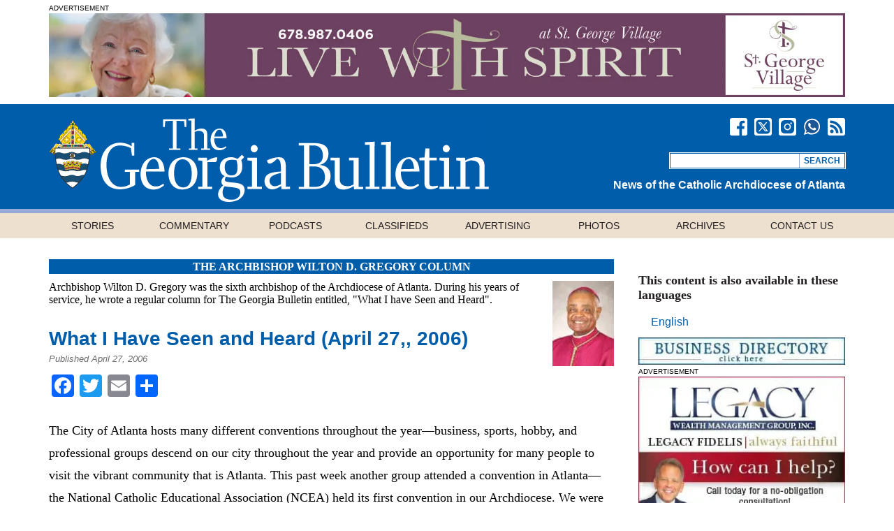

--- FILE ---
content_type: text/html; charset=utf-8
request_url: https://cleanmediaadserver.com/get/au/?AUID=CANAdUnitID3420150831T124929283FA47A6CAEB6345949155B429194EF519_1769102440518&AULU=3420150831T124929283FA47A6CAEB6345949155B429194EF519&isMobile=0&dname=https%3A//georgiabulletin.org/commentary/2006/04/what-i-have-seen-and-heard-25/&pwidth=296&CANVisitorID=9598586032&pvid=0&isCurrentlyInView=1&CANVisitorIsChristian=0&CANVisitorIsCatholic=0&furl=https%3A//georgiabulletin.org/commentary/2006/04/what-i-have-seen-and-heard-25/&rurl=&cachebust=1769102440519
body_size: 181
content:
CMNPSLookup='';CANRunADUnitSub("CANAdUnitID3420150831T124929283FA47A6CAEB6345949155B429194EF519_1769102440518", [], CANDomainValidFormat([{"isValid":false,"BackupAdCode":"","PublisherSiteID":0,"ThirdPartyAdUnitLookupID":"","adheight":null,"adwidth":null,"adsizeid":null,"BackupTypeId":null,"HBParameters":"","MinCPM":null,"AdUnitSizeID":null,"SiteIsCatholic":false,"SiteIsChristian":false,"PSLookupID":""}]));

--- FILE ---
content_type: application/javascript; charset=UTF-8
request_url: https://georgiabulletin.org/wp-content/themes/georgiabulletin/scripts/global.min.js?ver=1.3.2
body_size: 1085
content:
!function(e){function t(e,t,i){if(i){var n=new Date;n.setTime(n.getTime()+24*i*60*60*1e3);var a="; expires="+n.toGMTString()}else a="";document.cookie=e+"="+t+a+"; path=/"}e(document).ready(function(){var i=e("#advertisements-top span").attr("data-backgroundcolor");(e("#advertisements-top").css("backgroundColor",i),e(".rslides").responsiveSlides({auto:!1,speed:800,timeout:4e3,pager:!0,nav:!0,random:!1,pause:!0,pauseControls:!0,prevText:"Previous",nextText:"Next",maxwidth:"",navContainer:"",manualControls:"",namespace:"rslides",before:function(){e("figcaption p").fadeOut(200,function(){e("figcaption p").html(e(".rslides1_on").attr("data-description")),e("figcaption p").fadeIn(200)})},after:function(){}}),e(".accordion-listings").find("ul").toggle(),e(".accordion-listings").on("click","h2",function(){e(this).toggleClass("open").siblings("ul").toggle(300)}),e(".browsehappy").length>0&&"true"!=function(e){for(var t=e+"=",i=document.cookie.split(";"),n=0;n<i.length;n++){for(var a=i[n];" "==a.charAt(0);)a=a.substring(1,a.length);if(0==a.indexOf(t))return a.substring(t.length,a.length)}return null}("browsehappyDismissed")&&(e(".browsehappy").show(),e(".dismiss").on("click",function(){e(this).parent().remove(),t("browsehappyDismissed","true",30)})),e("iframe").length)&&e("iframe").each(function(){$iframe=e(this);var t=$iframe.height()/$iframe.width();$iframe.attr("width","100%").attr("height",$iframe.width()*t),e(window).on("resize",function(){$iframe.height($iframe.width()*t)})});e("#archives-filters #authors").select2(),e("#archives-filters #issues").select2(),e("#archives-filters #topics").select2(),e(".toggle-mobile-menu").on("click",function(){e(".main-menu-mobile").slideToggle()}),e(".main-menu-mobile").find("> ul > li.menu-item-has-children:not(.current_page_ancestor) > ul").hide(),e(".main-menu-mobile").find(".current_page_ancestor button").addClass("open"),e(".main-menu-mobile").find("button").on("click",function(){e(this).toggleClass("open").next("ul").slideToggle()});var n=e(".top-story-carousel .slides li"),a=e(".top-story-carousel .paging li");if(n)var r=[!0],s=setInterval(function(){var e=a.filter(".active").next();e.length?e.trigger("click",r):a.eq(0).trigger("click",r)},7e3);a.on("click",function(t,i){s&&!i&&(clearInterval(s),s=null);var r=a.filter(".active").index(),o=e(this).index(),c=Math.abs(r-o)>1?"1.5s":"3s",l=o*e(".top-story-carousel").width()*-1+"px";n.removeClass("active").eq(o).addClass("active"),a.removeClass("active"),e(this).addClass("active"),e(".top-story-carousel .slides").css({transform:"translateX("+l+")","transition-duration":c})})}),e.expr[":"].icontains=e.expr.createPseudo(function(t){return function(i){return e(i).text().toUpperCase().indexOf(t.toUpperCase())>=0}});var i=e(".available-date-ranges input[type=radio]"),n=e("#date-range-range"),a=e(".date-range-picker input");function r(){e(this)===n?a.prop("disabled",!1):a.prop("disabled",!0)}i.on("change",r),n.on("focus",r),e(".date-range-picker").on("click",function(){n.prop("checked",!0),a.prop("disabled",!1)})}(jQuery);